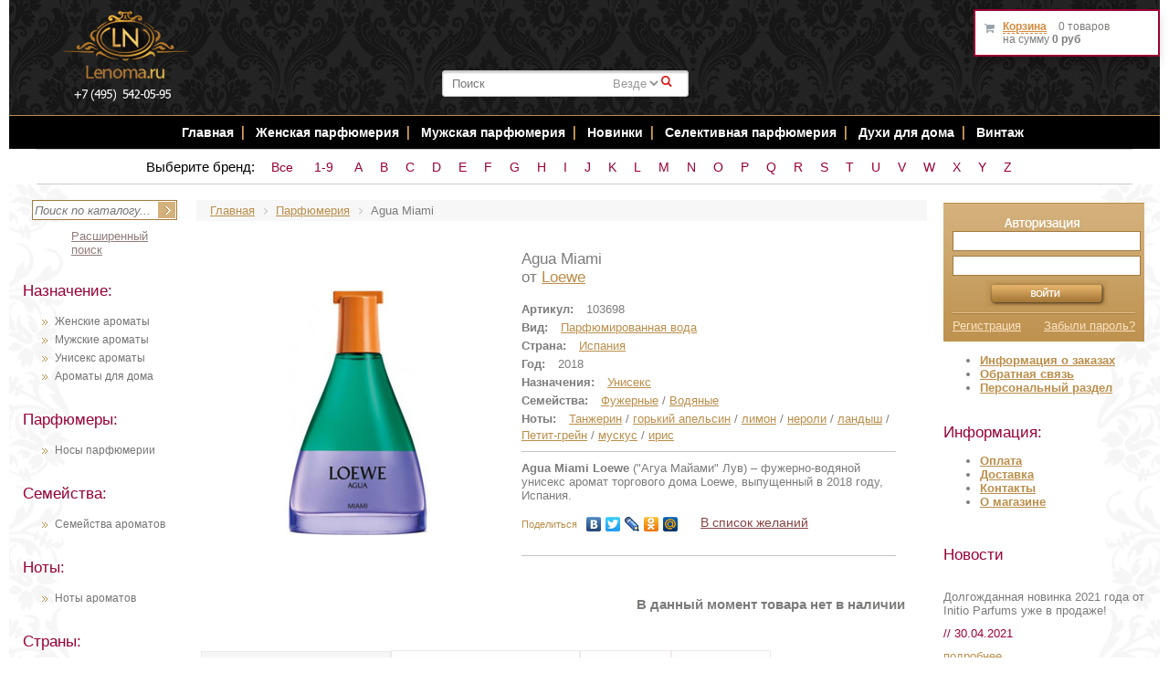

--- FILE ---
content_type: text/html; charset=windows-1251
request_url: https://www.lenoma.ru/parfum/103698-agua_miami.html
body_size: 20901
content:

<!DOCTYPE HTML PUBLIC "-//W3C//DTD XHTML 1.0 Strict//EN" "http://www.w3.org/TR/xhtml1/DTD/xhtml1-strict.dtd">
<html xmlns="http://www.w3.org/1999/xhtml">
<head>
    <title>Agua Miami Loewe духи купить: парфюм Agua Miami цена в Москве</title>
    <meta name="title" content="Agua Miami Loewe духи купить: парфюм Agua Miami цена в Москве" />
    <meta http-equiv="Content-Type" content="text/html; charset=windows-1251" />
<meta name="robots" content="index, follow" />
<meta name="keywords" content="духи Loewe Agua Miami, Loewe Agua Miami купить" />
<meta name="description" content="Agua Miami Loewe" />
<script type="text/javascript" data-skip-moving="true">(function(w, d, n) {var cl = "bx-core";var ht = d.documentElement;var htc = ht ? ht.className : undefined;if (htc === undefined || htc.indexOf(cl) !== -1){return;}var ua = n.userAgent;if (/(iPad;)|(iPhone;)/i.test(ua)){cl += " bx-ios";}else if (/Android/i.test(ua)){cl += " bx-android";}cl += (/(ipad|iphone|android|mobile|touch)/i.test(ua) ? " bx-touch" : " bx-no-touch");cl += w.devicePixelRatio && w.devicePixelRatio >= 2? " bx-retina": " bx-no-retina";var ieVersion = -1;if (/AppleWebKit/.test(ua)){cl += " bx-chrome";}else if ((ieVersion = getIeVersion()) > 0){cl += " bx-ie bx-ie" + ieVersion;if (ieVersion > 7 && ieVersion < 10 && !isDoctype()){cl += " bx-quirks";}}else if (/Opera/.test(ua)){cl += " bx-opera";}else if (/Gecko/.test(ua)){cl += " bx-firefox";}if (/Macintosh/i.test(ua)){cl += " bx-mac";}ht.className = htc ? htc + " " + cl : cl;function isDoctype(){if (d.compatMode){return d.compatMode == "CSS1Compat";}return d.documentElement && d.documentElement.clientHeight;}function getIeVersion(){if (/Opera/i.test(ua) || /Webkit/i.test(ua) || /Firefox/i.test(ua) || /Chrome/i.test(ua)){return -1;}var rv = -1;if (!!(w.MSStream) && !(w.ActiveXObject) && ("ActiveXObject" in w)){rv = 11;}else if (!!d.documentMode && d.documentMode >= 10){rv = 10;}else if (!!d.documentMode && d.documentMode >= 9){rv = 9;}else if (d.attachEvent && !/Opera/.test(ua)){rv = 8;}if (rv == -1 || rv == 8){var re;if (n.appName == "Microsoft Internet Explorer"){re = new RegExp("MSIE ([0-9]+[\.0-9]*)");if (re.exec(ua) != null){rv = parseFloat(RegExp.$1);}}else if (n.appName == "Netscape"){rv = 11;re = new RegExp("Trident/.*rv:([0-9]+[\.0-9]*)");if (re.exec(ua) != null){rv = parseFloat(RegExp.$1);}}}return rv;}})(window, document, navigator);</script>


<link href="/bitrix/cache/css/s1/lenoma/kernel_main/kernel_main.css?176437285726562" type="text/css" rel="stylesheet" />
<link href="/bitrix/cache/css/s1/lenoma/page_87974fdc6a91795d6c98a5b42c11e6ad/page_87974fdc6a91795d6c98a5b42c11e6ad.css?17643329561607" type="text/css" rel="stylesheet" />
<link href="/bitrix/cache/css/s1/lenoma/template_860707d530cfea9b8b3d336a50bebc8d/template_860707d530cfea9b8b3d336a50bebc8d.css?176433295662391" type="text/css" data-template-style="true" rel="stylesheet" />



<!-- Yandex.Metrika counter -->
<noscript><div><img src="//mc.yandex.ru/watch/2690626" style="position:absolute; left:-9999px;" alt="" /></div></noscript>
<!-- /Yandex.Metrika counter -->
<style>img[src*="captcha.php"] {cursor: pointer;}</style>



				
    <meta property="og:title" content="Agua Miami Loewe духи купить: парфюм Agua Miami цена в Москве"/>
    <meta property="og:description" content="Парфюмерия, косметика, средства по уходу купить с доставкой по Москве и России - интернет магазин Lenoma.Ru"/>
    <meta property="og:type" content="website" />
    <meta property="og:url" content= "https://www.lenoma.ru/parfum/103698-agua_miami.html" />
                            <meta property="og:image" content="https://www.lenoma.ru/upload/iblock/2d9/loewe_agua_miami.jpg">
                    
    <link rel="canonical" href="https://www.lenoma.ru/parfum/103698-agua_miami.html"/>

                                    <link rel="stylesheet" type="text/css" href="/bitrix/templates/lenoma/fancybox/jquery.fancybox-1.3.4.css"
          media="screen"/>
    <link rel="stylesheet" type="text/css" href="/bitrix/templates/lenoma/css/jquery-ui.min.css" media="screen"/>
        <link rel="stylesheet" type="text/css" href="/bitrix/templates/lenoma/css/jquery.raty.css" media="screen"/>
    <META NAME="webmoney.attestation.label" CONTENT="webmoney attestation label#EB442F49-311F-45BF-921E-284D573984F5">
    <meta name="viewport" content="width=device-width, initial-scale=1">


            <link rel="stylesheet" href="/eskimobi/eskimobi.css">
<!-- Yandex.Metrika counter -->
<noscript><div><img src="https://mc.yandex.ru/watch/69989197" style="position:absolute; left:-9999px;" alt="" /></div></noscript>
<!-- /Yandex.Metrika counter -->
</head>
<body> <div align="center" id="aligner">
    <div id="outer_wrapper">
        <div id="wrapper">
            <div id="header">
                                <div class="clearing"></div>
                <div align="center" id="illustration">
                    <div id="woman"></div>
                    <a id="phone" href="tel:+74955420595">+7 (495) 542-05-95</a>
					<div id="logo"><a href="/"><img src="/bitrix/templates/lenoma/images/logo.png?" width="146"
                                                    alt="Интернет магазин парфюмерии и косметики"
                                                    title="Интернет магазин парфюмерии и косметики"/></a></div>
                    <div id="perfume"></div>
                    <div id="perfume2">

                        

<!--'start_frame_cache_XdqEv1'-->	<div id="ys-title-search">
		<form action="/bitrix/components/bitrix/search.title/templates/bitronic/result_modifier.php" id="search_form">
			<input type="hidden" name="site_id" value="s1">
			<input type="hidden" name="ys_st_before" value="y">
			<input type="hidden" name="ys_st_ajax_call" value="y">
			<input type="text" class="txt" name="q" id="ys-title-search-input" autocomplete="off"  value="" placeholder="Поиск"   />
						<select id="search_select" name="search_category">
													<option value='0'>Везде</option>
							</select>
			<a href="javascript:void(0);" class="s_submit">&#0035;</a>
		</form>
			</div>

<!--'end_frame_cache_XdqEv1'-->
                    </div>
                </div>
                <!-- навигация -->

                <div align="center" id="top_nav">

                    <ul>
                        <li><a href="/" title="Главная страница интернет магазина Lenoma.Ru">Главная</a></li>
                        <li class="top_nav_divider"></li>

                        <li><a href="/naznachenie/385-zhenskie.html" title="Женская парфюмерия">Женская парфюмерия</a>
                        </li>
                        <li class="top_nav_divider"></li>
                        <li><a href="/naznachenie/386-muzhskie.html" title="Мужская парфюмерия">Мужская парфюмерия</a>
                        </li>
                        <li class="top_nav_divider"></li>

                                                                        <li><a href="/content/new_parfum/" title="Новинки Парфюмерии">Новинки </a></li>
                        <li class="top_nav_divider"></li>
                        <li><a href="/content/exclusive_parfum/" title="Селективная парфюмерия">Селективная
                                парфюмерия</a></li>
                        <li class="top_nav_divider"></li>
                        <li><a href="/naznachenie/9668-dlya_doma.html" title="Духи для дома">Духи для дома</a></li>
                        <li class="top_nav_divider"></li>
                        <li><a href="/content/raritet_parfum/" title="Раритетная парфюмерия">Винтаж</a></li>

                        <!-- <li><a href="/page.php?vid=339" title="Наборы">Наборы</a></li>
                        <li class="top_nav_divider"> </li>
              <li class="top_nav_divider"> </li>
                          <li><a href="#" title="SALE"><span style="color: #d69246;">SALE</span></a></li>
                        <li class="top_nav_divider"> </li>
                          <li><a onclick="return bookmark(this);" href="javascript:void(0);" class="bookmark">В закладки</a></li> -->
                    </ul>

                </div>

                <!-- Адаптивное меню -->
                <!--
                <div align="center" id='cssmenu'>
                <ul>
                    <li><a href='/'>Главная</a></li>

                   <li class='active'><a href='#'>Парфюмерия</a>
                      <ul>
                         <li><a href='/page.php?naznach=385'>Женская</a> </li>
                           <li><a href='/page.php?naznach=386'>Мужская</a> </li>
                             <li><a href='/page.php?naznach=387'>Унисекс</a> </li>
                               <li><a href='/content/exclusive_parfum.php'>Селективная</a> </li>
                                 <li><a href='/content/raritet_parfum.php'>Винтажная</a> </li>

                                   <li><a href='/page.php?naznach=9668'>Для дома</a> </li>
                                   <li><a href='/page.php?vid=339'>Наборы</a> </li>
                          <li><a href='/content/new_parfum.php'>Новинки</a> </li></ul>
                <li><a href='/content/raritet_parfum.php'>Винтаж</a> </li>
                    <li class='active'><a href="#">Уход за кожей</a>
                <ul>
                <li><a href="/sredstva/">Средства ухода</a></li>
                <li><a href="/sredstva/detail.php?ID=7613&BL=38">Уход за лицом</a></li>
                <li><a href="/sredstva/detail.php?ID=9198&BL=40">Очищение</a></li>
                <li><a href="/sredstva/detail.php?ID=9165&BL=40">Увлажнение</a></li>
                <li><a href="/sredstva/detail.php?ID=9158&BL=40">Питание</a></li>
                <li><a href="/sredstva/detail.php?ID=9710&BL=41">Уход за проблемной кожей</a></li>
                <li><a href="/sredstva/detail.php?ID=9765&BL=38">Уход за кожей вокруг глаз</a></li>
                <li><a href="/sredstva/detail.php?ID=9754&BL=38">Уход за губами</a></li>
                <li><a href="/sredstva/detail.php?ID=11658&BL=40">Солнечная линия</a></li>
                <li><a href="/sredstva/detail.php?ID=7700&BL=38%22">Уход за телом</a></li>
                <li><a href="/sredstva/detail.php?ID=7695&BL=39">Дезодоранты</a></li>
                <li><a href="/sredstva/detail.php?ID=35428&BL=38">Для душа и ванны</a></li>
                </ul>
                     <li><a href='/sredstva/detail.php?ID=7703&BL=38%22'>Уход за волосами</a></li>
                     <li><a href='/sredstva/detail.php?ID=10583&BL=38'>Для Ногтей</a></li>
                     <li><a href='/content/dostavka.php'>Доставка</a></li>
                     <li><a href='/content/oplata.php'>Оплата</a></li>
                   <li><a href='/content/contacts.php'>Контакты</a></li>
                </ul></div>

                -->

                <!-- навигация по брендам -->
                <div align="center" id="top_nav2">
                    <div class="brand-alphabet">
                        <span class="brand-alphabet-heading">Выберите бренд:</span>
                        <a class="char inline-char" href="/content/torg/">Все</a>
                        <a class='char inline-char' href='/content/by_brand/digital/'>1-9</a>
                        <a class='char inline-char' href='/content/by_brand/a/'>A</a><a class='char inline-char' href='/content/by_brand/b/'>B</a><a class='char inline-char' href='/content/by_brand/c/'>C</a><a class='char inline-char' href='/content/by_brand/d/'>D</a><a class='char inline-char' href='/content/by_brand/e/'>E</a><a class='char inline-char' href='/content/by_brand/f/'>F</a><a class='char inline-char' href='/content/by_brand/g/'>G</a><a class='char inline-char' href='/content/by_brand/h/'>H</a><a class='char inline-char' href='/content/by_brand/i/'>I</a><a class='char inline-char' href='/content/by_brand/j/'>J</a><a class='char inline-char' href='/content/by_brand/k/'>K</a><a class='char inline-char' href='/content/by_brand/l/'>L</a><a class='char inline-char' href='/content/by_brand/m/'>M</a><a class='char inline-char' href='/content/by_brand/n/'>N</a><a class='char inline-char' href='/content/by_brand/o/'>O</a><a class='char inline-char' href='/content/by_brand/p/'>P</a><a class='char inline-char' href='/content/by_brand/q/'>Q</a><a class='char inline-char' href='/content/by_brand/r/'>R</a><a class='char inline-char' href='/content/by_brand/s/'>S</a><a class='char inline-char' href='/content/by_brand/t/'>T</a><a class='char inline-char' href='/content/by_brand/u/'>U</a><a class='char inline-char' href='/content/by_brand/v/'>V</a><a class='char inline-char' href='/content/by_brand/w/'>W</a><a class='char inline-char' href='/content/by_brand/x/'>X</a><a class='char inline-char' href='/content/by_brand/y/'>Y</a><a class='char inline-char' href='/content/by_brand/z/'>Z</a>                    </div>
                </div>

                <!-- /навигация -->
            </div>
            <div id="container">
                <div id="left">
                    <!-- поиск -->
                    <div id="search_form"> 	
<form action="/search/" method="get"> 		 
<input type="text" name="q" value="" maxlength="50" id="search_string" placeholder="Поиск по каталогу..." />
<input name="s" type="image" id="search_button" src="/bitrix/templates/lenoma/images/search_button.jpg" />			 
<a id="search_all" href="/search/">Расширенный поиск</a>
</form> 
</div>                    <!-- /поиск -->
                    <div class="catalog-menu"><br>
             <div class="clearboth">
        </div>
        <!-- /указатель --> <!-- назначение -->
        <div class="side_header">
            Назначение:
        </div>
        <ul>
            <li><a title="Женские ароматы" href="/naznachenie/385-zhenskie.html">Женские ароматы</a></li>
            <li><a title="Мужские ароматы" href="/naznachenie/386-muzhskie.html">Мужские ароматы</a></li>
            <li><a title="Унисекс ароматы" href="/naznachenie/387-uniseks.html">Унисекс ароматы</a></li>
            <li><a title="Ароматы для дома" href="/naznachenie/9668-dlya_doma.html">Ароматы для дома</a></li>
        </ul>
        <br>
        <div class="side_header">
            Парфюмеры:
        </div>
        <ul>
            <li><a href="/content/perfumers/">Носы парфюмерии <br>
                </a></li>
        </ul>
        <br>
        <!-- /назначение --> <!-- семейства -->
        <div class="side_header">
            Семейства:
        </div>
        <ul>
            <li><a href="/content/semeistva/">Семейства ароматов</a></li>
        </ul>
        <br>
        <div class="side_header">
            Ноты:
        </div>
        <ul>
            <li><a href="/content/notes/">Ноты ароматов <br>
                </a></li>
        </ul>
        <br>
        <div class="side_header">
            Страны:
        </div>
        <ul>
            <li><a href="/content/country/">Страны ароматов <br>
                </a></li>
        </ul>
        <br>
        <div class="side_header">
            Виды:
        </div>
        <ul>
            <li><a title="Духи" href="/vid/337-dukhi.html">Духи</a></li>
            <li><a title="Масляные духи" href="/vid/14555-maslyanye_dukhi.html">Масляные духи</a></li>
            <li><a title="Парфюмированная вода" href="/vid/335-parfyumirovannaya_voda.html">Парфюмированная вода</a></li>
            <li><a title="Туалетная вода" href="/vid/336-tualetnaya_voda.html">Туалетная вода</a></li>
            <li><a title="Одеколон" href="/vid/341-odekolon.html">Одеколон</a></li>
            <li><a title="Парфюмерные наборы" href="/vid/339-parfyumernye_nabory.html">Парфюмерные наборы</a></li>
            <li><a title="Ароматические диффузоры" href="/vid/9664-aromaticheskie_diffuzory.html">Ароматические диффузоры</a></li>
            <li><a title="Ароматический спреи" href="/vid/9675-aromaticheskie_sprei.html">Ароматический спреи</a></li>
            <li><a title="Ароматические свечи" href="/vid/9665-aromaticheskie_svechi.html">Ароматические свечи</a></li>
        </ul>
        </div>
<div class="article-menu">
    <div class="side_header">
        Статьи
    </div>
    


					<h2 class="article_header"><a href="/content/articles/112056-sea_stars_collection_novaya_kollektsiya_aromatov_ot_tiziana_terenzi.html">Sea Stars - новая коллекция ароматов от Tiziana Terenzi</a></h2>
									<div class="article_txt">
	Роскошное исполнение и подача – лаконичная, изящная форма флакона, невероятной красоты крышка в виде золотой морской звезды, колба с морской водой, в которой находится часть представителей коллекции.	</div>
		
		
		
			<a class="more_link" href="/content/articles/112056-sea_stars_collection_novaya_kollektsiya_aromatov_ot_tiziana_terenzi.html" rel="nofollow">подробнее</a>
	<div class="divider"></div>

					<h2 class="article_header"><a href="/content/articles/40297-parfyumeriya_v_nashey_zhizni.html">Парфюмерия в нашей жизни</a></h2>
									<div class="article_txt">
	Как ароматы могут влиять на ваше настроение, самочувствие, деловые отношения и любовные завоевания? Все секреты магической силы различных парфюмов, вы, сможете открыть для себя, прочитав эту статью! 	</div>
		
		
		
			<a class="more_link" href="/content/articles/40297-parfyumeriya_v_nashey_zhizni.html" rel="nofollow">подробнее</a>
	<div class="divider"></div>

					<h2 class="article_header"><a href="/content/articles/35429-top_zhenskikh_aromatov_vesna_2016.html">Топ женских ароматов - Весна 2016</a></h2>
									<div class="article_txt">
	Откройте для себя топ женских ароматов, которые по праву считаются лучшими парфюмами на сегодняшний день!

	</div>
		
		
		
			<a class="more_link" href="/content/articles/35429-top_zhenskikh_aromatov_vesna_2016.html" rel="nofollow">подробнее</a>
	<div class="divider"></div>

 <a href="/content/articles/">Все статьи </a>
</div>                </div>
                <div id="main">
                    <link href="/bitrix/css/main/font-awesome.css?169420896128777" type="text/css" rel="stylesheet" />
<div class="bx-breadcrumb">
			<div class="bx-breadcrumb-item" id="bx_breadcrumb_0" itemscope="" itemtype="http://data-vocabulary.org/Breadcrumb" itemref="bx_breadcrumb_1">
				
				<a href="/" title="Главная" itemprop="url">
					<span itemprop="title">Главная</span>
				</a>
			</div>
			<div class="bx-breadcrumb-item" id="bx_breadcrumb_1" itemscope="" itemtype="http://data-vocabulary.org/Breadcrumb" itemprop="child">
				<i class="fa fa-angle-right"></i>
				<a href="/content/torg/" title="Парфюмерия" itemprop="url">
					<span itemprop="title">Парфюмерия</span>
				</a>
			</div>
			<div class="bx-breadcrumb-item">
				<i class="fa fa-angle-right"></i>
				<span>Agua Miami </span>
			</div><div style="clear:both"></div></div>		    
<div class="catalog-detail" itemscope itemtype="http://schema.org/Product">
    <table width="100%" border="0" cellspacing="0" cellpadding="2">
        <tr>
                                    <td width="0%" valign="top">
                                        <img
                            itemprop="image"
                            border="0"
                            src="/upload/iblock/2d9/loewe_agua_miami.jpg"
                    />

                    
                                    </td>
                        <td width="100%" valign="top">
                <div class="product-name-rating">
                    <h1 class="product-name" itemprop="name">Agua Miami</h1>
                    <div class="product-torg">от <a href="/parfumeriya/6563-loewe.html">Loewe</a></div>
                                                        </div>
                <div class="clearfix">

                    <span class="prop-name">Артикул:</span>
                    <span class="prop-value">103698</span><br>

                                    <span class="prop-name">Вид:</span>
                <span class="prop-value"><a href="/vid/335-parfyumirovannaya_voda.html">Парфюмированная вода</a></span><br>
                
                                    <span class="prop-name">Страна:</span>
                <span class="prop-value"><a href="/country/10598-ispaniya.html">Испания</a></span><br>
                
                                    <span class="prop-name">Год:</span>
                <span class="prop-value">2018</span><br>
                
                    
                                    <span class="prop-name">Назначения:</span>
                <span class="prop-value"><a href="/naznachenie/387-uniseks.html">Унисекс</a></span><br>
                
                    
                    
                    
                    
                    
                    
                    
                    
                    
                                    <span class="prop-name">Семейства:</span>
                <span class="prop-value semya">
						<a href="/semya/358-fuzhernye.html">Фужерные</a> / <a href="/semya/11480-vodyanye.html">Водяные</a>					</span><br>
                
                                    <span class="prop-name">Ноты:</span>
                <span class="prop-value notes">
						<a href="/notes/11409-tanzherin.html">Танжерин</a> / <a href="/notes/11465-gorkiy_apelsin.html">горький апельсин</a> / <a href="/notes/1461-limon.html">лимон</a> / <a href="/notes/1473-neroli.html">нероли</a> / <a href="/notes/1246-landysh.html">ландыш</a> / <a href="/notes/15018-petit_greyn.html">Петит-грейн</a> / <a href="/notes/652-muskus.html">мускус</a> / <a href="/notes/1330-iris.html">ирис</a>					</span><br>
                
                </div>
                <div class="catalog-detail-section detail-description-section">
                    <div itemprop="description" >
                                                    <b>Agua Miami Loewe</b> ("Агуа Майами" Лув) – фужерно-водяной унисекс аромат торгового дома Loewe, выпущенный в 2018 году, Испания.<br/>
                                            </div>
                                        <div data-yasharequickservices="yaru,vkontakte,facebook,twitter,lj,odnoklassniki,moimir"
                         data-yasharetype="link" class="yashare-auto-init"></div>
                                            <span
                                class="action-link notify-button"
                                data-id="103698"
                                data-replacement="Убрать из списка желаний"
                             data-notify="Авторизуйтесь на сайте, чтобы пользоваться списком желаний"                        >В список желаний</span>
                                    </div>
                <br>
                                                            </td>
        </tr>
        <tr>
            <td colspan="2">
                                    <div class="r-align" style="margin-right: 22px;">
                        <h3>В данный момент товара нет в наличии</h3>
                        <!-- <a href="#notification-request-popup" class="catalog-detail-buy-link one-click-order-button" data-type="notify" data-id="103698" rel="nofollow">Сообщить о поступлении</a> -->
                    </div>
                            </td>
        </tr>
    </table>
</div>
<div class="simple-popup-holder">
    <div class="one-click-box simple-popup" id="information-request-popup">

        <h3 class="simple-popup-heading">Запрос информации</h3>
        <form class="one-click-form" id="information-request-form"
              data-id="notify" action="/"
              type="post" enctype="multipart/form-data">
                        <input type="hidden" name="sessid" id="sessid" value="841678b0b1ad60ef618bbd5fe36917db" />            <input type="hidden" name="WEB_FORM_ID" value="1">
            <span class='errortext form-errors'></span>
            <div class="one-click-form-data">
                <label class="simple-popup-label">Название: Agua Miami</label><br>
            </div>
            <div class="simple-popup-prop-group clearfix">
                <label class="simple-popup-label">Ваше имя*:</label>
                <input class="simple-popup-field required" data-name="имя" type="text" name="form_text_1" value="">
            </div>
            <div class="simple-popup-prop-group clearfix">
                <label class="simple-popup-label">Ваш e-mail*:</label>
                <input class="simple-popup-field required" data-name="e-mail" type="email" name="form_text_2" value="">
            </div>
                            <div class="simple-popup-prop-group clearfix">
                    <label class="simple-popup-label">Ваш телефон:</label>
                    <input class="simple-popup-field" data-name="телефон" type="text" name="form_text_3" value="">
                </div>
                        <label class="simple-popup-label">Ваши комментарии:</label><br><br>
            <textarea class="simple-popup-textarea" name="form_textarea_4"></textarea><br>

            <div class="simple-popup-prop-group clearfix">
                <input type="checkbox" name="agree" value="Y" required> Я согласен на <a href="/privacy-policy/" target="_blank">обработку моих персональных данных</a>&nbsp;<span class="mf-req">*</span>
            </div>

            * поля обязательные для заполнения
            <div class="simple-popup-footer">
                <input type="hidden" id="information-request-product-id" name="form_text_5" value="">
                <input class="simple-popup-footer-button" type="hidden" name="web_form_submit" value="Y">
                <input class="simple-popup-footer-button" type="submit" name="submit" value="Отправить">
            </div>

        </form>

    </div>
</div><!--
<div class="reminder-form-container">
</div>
-->
<div id="tabs" class="simple-tabs">
	<ul class="simple-tabs-links">
<li class="simple-tabs-links-item"><a href="#recommend">Рекомендуемые товары</a></li>
		<li class="simple-tabs-links-item"><a href="#viewed">Просмотренные товары</a></li>
		<li class="simple-tabs-links-item"><a href="#feedbacks">Отзывы</a></li>
		<li class="simple-tabs-links-item"><a href="#delivery">Доставка</a></li>
			</ul>
<div id="recommend" class="carousel-holder">
		
    <br/>



    <div class="items" style="">

                    <div class="item">
                
                
                <a class="item_name" href="/parfum/13114-sargasso.html">Sargasso</a>
                                <p id="single">
                                            <a href="/parfum/13114-sargasso.html"><img class="item_preview"
                                                                            src="/upload/resize_cache/iblock/3c0/110_100_2/13114_sargasso oscar de la renta.jpg"
                                                                            width="110"
                                                                            height="100"
                                                                            alt="Sargasso Oscar De La Renta"
                                                                            title="Sargasso"/></a>
                                    </p>
                                <div class="item_perfumer_header">
                                            Торговый дом:&nbsp;
                                                        <!--
                                                                        -->
                                <a href="/parfumeriya/1854-oscar_de_la_renta.html">Oscar De La Renta</a><br />                                            Назначения:&nbsp;
                        <a href="/naznachenie/385-zhenskie.html">Женские</a><br />                                            Вид:&nbsp;
                        <a href="/vid/335-parfyumirovannaya_voda.html">Парфюмированная вода</a><br />                    
                </div>
                <div class="clearfloat"></div>

                <div class="item_price">
                    В наличии
                </div>

                <div class="clearfloat"></div>
                <!--купить-->
                <div class="item_links">
                                                                <a class="item_more"
                           href="/parfum/13114-sargasso.html">Подробнее</a>
                                                            
                                    </div>
                <!--//купить-->
            </div>
                    <div class="item">
                
                
                <a class="item_name" href="/parfum/13486-north_atlantic.html">North Atlantic</a>
                                <p id="single">
                                            <a href="/parfum/13486-north_atlantic.html"><img class="item_preview"
                                                                            src="/upload/resize_cache/iblock/735/110_100_2/13486_north atlantic cb i hate perfume.jpg"
                                                                            width="110"
                                                                            height="100"
                                                                            alt="North Atlantic CB I Hate Perfume"
                                                                            title="North Atlantic"/></a>
                                    </p>
                                <div class="item_perfumer_header">
                                            Торговый дом:&nbsp;
                                                        <!--
                                                                        -->
                                <a href="/parfumeriya/6896-cb_i_hate_perfume.html">CB I Hate Perfume</a><br />                                            Назначения:&nbsp;
                        <a href="/naznachenie/387-uniseks.html">Унисекс</a><br />                                            Вид:&nbsp;
                        <a href="/vid/335-parfyumirovannaya_voda.html">Парфюмированная вода</a><br />                    
                </div>
                <div class="clearfloat"></div>

                <div class="item_price">
                    В наличии
                </div>

                <div class="clearfloat"></div>
                <!--купить-->
                <div class="item_links">
                                                                <a class="item_more"
                           href="/parfum/13486-north_atlantic.html">Подробнее</a>
                                                            
                                    </div>
                <!--//купить-->
            </div>
                <!--1-->
            </div>
    <br/>
    <!-- <div class="clearfloat"></div> -->


	</div>
	<div id="viewed" class="carousel-holder">
		
    <br/>



    <div class="items" style="">

                    <div class="item">
                
                
                <a class="item_name" href="/parfum/34322-baccarat_rouge_540.html">Baccarat Rouge 540</a>
                                <p id="single">
                                            <a href="/parfum/34322-baccarat_rouge_540.html"><img class="item_preview"
                                                                            src="/upload/resize_cache/iblock/649/110_100_2/34322_Baccarat_Rouge.jpg"
                                                                            width="110"
                                                                            height="100"
                                                                            alt="Baccarat Rouge 540 Maison Francis Kurkdjian "
                                                                            title="Baccarat Rouge 540"/></a>
                                    </p>
                                <div class="item_perfumer_header">
                                            Торговый дом:&nbsp;
                                                        <!--
                                                                        -->
                                <a href="/parfumeriya/6998-maison_francis_kurkdjian.html">Maison Francis Kurkdjian </a><br />                                            Назначения:&nbsp;
                        <a href="/naznachenie/387-uniseks.html">Унисекс</a><br />                                            Вид:&nbsp;
                        <a href="/vid/335-parfyumirovannaya_voda.html">Парфюмированная вода</a><br />                    
                </div>
                <div class="clearfloat"></div>

                <div class="item_price">
                    В наличии
                </div>

                <div class="clearfloat"></div>
                <!--купить-->
                <div class="item_links">
                                                                                        <a class="item_more with-price"
                           href="/parfum/34322-baccarat_rouge_540.html">от 1 450 руб</a>
                                                            
                                    </div>
                <!--//купить-->
            </div>
                    <div class="item">
                
                
                <a class="item_name" href="/parfum/94385-cocaine.html">Cocaine</a>
                                <p id="single">
                                            <a href="/parfum/94385-cocaine.html"><img class="item_preview"
                                                                            src="/upload/resize_cache/iblock/6ab/110_100_2/Franck_Boclet_cocain.jpg"
                                                                            width="110"
                                                                            height="100"
                                                                            alt="Cocaine Franck Boclet"
                                                                            title="Cocaine"/></a>
                                    </p>
                                <div class="item_perfumer_header">
                                            Торговый дом:&nbsp;
                                                        <!--
                                                                        -->
                                <a href="/parfumeriya/14386-franck_boclet.html">Franck Boclet</a><br />                                            Назначения:&nbsp;
                        <a href="/naznachenie/387-uniseks.html">Унисекс</a><br />                                            Вид:&nbsp;
                        <a href="/vid/337-dukhi.html">Духи</a><br />                    
                </div>
                <div class="clearfloat"></div>

                <div class="item_price">
                    В наличии
                </div>

                <div class="clearfloat"></div>
                <!--купить-->
                <div class="item_links">
                                                                                        <a class="item_more with-price"
                           href="/parfum/94385-cocaine.html">от 8 542 руб</a>
                                                            
                                    </div>
                <!--//купить-->
            </div>
                    <div class="item">
                
                
                <a class="item_name" href="/parfum/16282-fleur_narcotique.html">Fleur Narcotique</a>
                                <p id="single">
                                            <a href="/parfum/16282-fleur_narcotique.html"><img class="item_preview"
                                                                            src="/upload/resize_cache/iblock/e1d/110_100_2/16282_fleur-narcotique.jpg"
                                                                            width="110"
                                                                            height="100"
                                                                            alt="Fleur Narcotique EX Nihilo"
                                                                            title="Fleur Narcotique"/></a>
                                    </p>
                                <div class="item_perfumer_header">
                                            Торговый дом:&nbsp;
                                                        <!--
                                                                        -->
                                <a href="/parfumeriya/16274-ex_nihilo.html">EX Nihilo</a><br />                                            Назначения:&nbsp;
                        <a href="/naznachenie/385-zhenskie.html">Женские</a><br />                                            Вид:&nbsp;
                        <a href="/vid/335-parfyumirovannaya_voda.html">Парфюмированная вода</a><br />                    
                </div>
                <div class="clearfloat"></div>

                <div class="item_price">
                    В наличии
                </div>

                <div class="clearfloat"></div>
                <!--купить-->
                <div class="item_links">
                                                                                        <a class="item_more with-price"
                           href="/parfum/16282-fleur_narcotique.html">от 1 330 руб</a>
                                                            
                                    </div>
                <!--//купить-->
            </div>
                    <div class="item">
                
                
                <a class="item_name" href="/parfum/5237-j_ai_ose_original.html">J'ai Ose (оригинал)</a>
                                <p id="single">
                                            <a href="/parfum/5237-j_ai_ose_original.html"><img class="item_preview"
                                                                            src="/upload/resize_cache/iblock/871/110_100_2/1038_guy_laroche_jai_ose.jpg"
                                                                            width="110"
                                                                            height="100"
                                                                            alt="J'ai Ose (оригинал) Guy Laroche"
                                                                            title="J'ai Ose (оригинал)"/></a>
                                    </p>
                                <div class="item_perfumer_header">
                                            Торговый дом:&nbsp;
                                                        <!--
                                                                        -->
                                <a href="/parfumeriya/428-guy_laroche.html">Guy Laroche</a><br />                                            Назначения:&nbsp;
                        <a href="/naznachenie/385-zhenskie.html">Женские</a><br />                                            Вид:&nbsp;
                        <a href="/vid/337-dukhi.html">Духи</a><br />                    
                </div>
                <div class="clearfloat"></div>

                <div class="item_price">
                    В наличии
                </div>

                <div class="clearfloat"></div>
                <!--купить-->
                <div class="item_links">
                                                                                        <a class="item_more with-price"
                           href="/parfum/5237-j_ai_ose_original.html">87 100 руб</a>
                                                            
                                    </div>
                <!--//купить-->
            </div>
                    <div class="item">
                
                
                <a class="item_name" href="/parfum/17626-new_york_intense.html">New York Intense</a>
                                <p id="single">
                                            <a href="/parfum/17626-new_york_intense.html"><img class="item_preview"
                                                                            src="/upload/resize_cache/iblock/659/110_100_2/17626_New_York_Intense.jpg"
                                                                            width="110"
                                                                            height="100"
                                                                            alt="New York Intense Nicolai Parfumeur Createur"
                                                                            title="New York Intense"/></a>
                                    </p>
                                <div class="item_perfumer_header">
                                            Торговый дом:&nbsp;
                                                        <!--
                                                                        -->
                                <a href="/parfumeriya/14919-nicolai_parfumeur_createur.html">Nicolai Parfumeur Createur</a><br />                                            Назначения:&nbsp;
                        <a href="/naznachenie/387-uniseks.html">Унисекс</a><br />                                            Вид:&nbsp;
                        <a href="/vid/335-parfyumirovannaya_voda.html">Парфюмированная вода</a><br />                    
                </div>
                <div class="clearfloat"></div>

                <div class="item_price">
                    В наличии
                </div>

                <div class="clearfloat"></div>
                <!--купить-->
                <div class="item_links">
                                                                                        <a class="item_more with-price"
                           href="/parfum/17626-new_york_intense.html">11 620 руб</a>
                                                            
                                    </div>
                <!--//купить-->
            </div>
                    <div class="item">
                
                
                <a class="item_name" href="/parfum/10919-aventus.html">Aventus</a>
                                <p id="single">
                                            <a href="/parfum/10919-aventus.html"><img class="item_preview"
                                                                            src="/upload/resize_cache/iblock/223/110_100_2/aventus_man_creed.jpg"
                                                                            width="110"
                                                                            height="100"
                                                                            alt="Aventus Creed"
                                                                            title="Aventus"/></a>
                                    </p>
                                <div class="item_perfumer_header">
                                            Торговый дом:&nbsp;
                                                        <!--
                                                                        -->
                                <a href="/parfumeriya/1758-creed.html">Creed</a><br />                                            Назначения:&nbsp;
                        <a href="/naznachenie/386-muzhskie.html">Мужские</a><br />                                            Вид:&nbsp;
                        <a href="/vid/335-parfyumirovannaya_voda.html">Парфюмированная вода</a><br />                    
                </div>
                <div class="clearfloat"></div>

                <div class="item_price">
                    В наличии
                </div>

                <div class="clearfloat"></div>
                <!--купить-->
                <div class="item_links">
                                                                                        <a class="item_more with-price"
                           href="/parfum/10919-aventus.html">от 19 975 руб</a>
                                                            
                                    </div>
                <!--//купить-->
            </div>
                    <div class="item">
                
                
                <a class="item_name" href="/parfum/1325-khunja.html">Khunja</a>
                                <p id="single">
                                            <a href="/parfum/1325-khunja.html"><img class="item_preview"
                                                                            src="/upload/resize_cache/iblock/737/110_100_2/1325_shaik_khunja_classik_e33.jpg"
                                                                            width="110"
                                                                            height="100"
                                                                            alt="Khunja Shaik Perfume"
                                                                            title="Khunja"/></a>
                                    </p>
                                <div class="item_perfumer_header">
                                            Торговый дом:&nbsp;
                                                        <!--
                                                                        -->
                                <a href="/parfumeriya/791-shaik_perfume.html">Shaik Perfume</a><br />                                            Назначения:&nbsp;
                        <a href="/naznachenie/385-zhenskie.html">Женские</a><br />                                            Вид:&nbsp;
                        <a href="/vid/335-parfyumirovannaya_voda.html">Парфюмированная вода</a><br />                    
                </div>
                <div class="clearfloat"></div>

                <div class="item_price">
                    В наличии
                </div>

                <div class="clearfloat"></div>
                <!--купить-->
                <div class="item_links">
                                                                                        <a class="item_more with-price"
                           href="/parfum/1325-khunja.html">18 865 руб</a>
                                                            
                                    </div>
                <!--//купить-->
            </div>
                    <div class="item">
                
                
                <a class="item_name" href="/parfum/39775-aventus_for_her.html">Aventus for Her</a>
                                <p id="single">
                                            <a href="/parfum/39775-aventus_for_her.html"><img class="item_preview"
                                                                            src="/upload/resize_cache/iblock/198/110_100_2/creed_aventus_for_her.jpg"
                                                                            width="110"
                                                                            height="100"
                                                                            alt="Aventus for Her Creed"
                                                                            title="Aventus for Her"/></a>
                                    </p>
                                <div class="item_perfumer_header">
                                            Торговый дом:&nbsp;
                                                        <!--
                                                                        -->
                                <a href="/parfumeriya/1758-creed.html">Creed</a><br />                                            Назначения:&nbsp;
                        <a href="/naznachenie/385-zhenskie.html">Женские</a><br />                                            Вид:&nbsp;
                        <a href="/vid/335-parfyumirovannaya_voda.html">Парфюмированная вода</a><br />                    
                </div>
                <div class="clearfloat"></div>

                <div class="item_price">
                    В наличии
                </div>

                <div class="clearfloat"></div>
                <!--купить-->
                <div class="item_links">
                                                                                        <a class="item_more with-price"
                           href="/parfum/39775-aventus_for_her.html">от 19 753 руб</a>
                                                            
                                    </div>
                <!--//купить-->
            </div>
                    <div class="item">
                
                
                <a class="item_name" href="/parfum/11429-fidji_parfum_vintazh.html">Fidji Parfum винтаж</a>
                                <p id="single">
                                            <a href="/parfum/11429-fidji_parfum_vintazh.html"><img class="item_preview"
                                                                            src="/upload/resize_cache/iblock/20a/110_100_2/11429_guy_laroche_fiji.jpg"
                                                                            width="110"
                                                                            height="100"
                                                                            alt="Fidji Parfum винтаж Guy Laroche"
                                                                            title="Fidji Parfum винтаж"/></a>
                                    </p>
                                <div class="item_perfumer_header">
                                            Торговый дом:&nbsp;
                                                        <!--
                                                                        -->
                                <a href="/parfumeriya/428-guy_laroche.html">Guy Laroche</a><br />                                            Назначения:&nbsp;
                        <a href="/naznachenie/385-zhenskie.html">Женские</a><br />                                            Вид:&nbsp;
                        <a href="/vid/337-dukhi.html">Духи</a><br />                    
                </div>
                <div class="clearfloat"></div>

                <div class="item_price">
                    В наличии
                </div>

                <div class="clearfloat"></div>
                <!--купить-->
                <div class="item_links">
                                                                                        <a class="item_more with-price"
                           href="/parfum/11429-fidji_parfum_vintazh.html">от 21 551 руб</a>
                                                            
                                    </div>
                <!--//купить-->
            </div>
                <!--1-->
            </div>
    <br/>
    <!-- <div class="clearfloat"></div> -->


	</div>

	<div id="feedbacks">
		 <div class="bx_mfeedback bx_blue feedback-form">
<form name="iblock_add" action="/parfum/103698-agua_miami.html?ELEMENT_ID=103698&amp;ELEMENT_CODE=agua_miami" method="post" enctype="multipart/form-data" class="simple-form">
	<input type="hidden" name="sessid" id="sessid" value="8f28cca231ae8e83c1e8ec1fd776a5f9" />		<table>
				<tbody>
			<tr class="feedback-rating-block">
				<td>
					<b>Ваша оценка:</b>
					<div id="feedback-rating-chooser" data-score="" class="feedback-rating-chooser"></div>
				</td>
			</tr>
																			<tr>
					<td>
						<strong>
													Ваше имя												<span class="mf-req">*</span>						</strong><br>
														<input type="text" name="PROPERTY[NAME][0]" size="50" value="" /><br /><br />					</td>
				</tr>
											<tr>
					<td>
						<strong>
													Email												<span class="mf-req">*</span>						</strong><br>
														<input type="text" name="PROPERTY[373][0]" size="50" value="" /><br /><br />					</td>
				</tr>
											<tr>
					<td>
						<strong>
													Отзыв												<span class="mf-req">*</span>						</strong><br>
												<textarea cols="50" rows="5" name="PROPERTY[DETAIL_TEXT][0]"></textarea>
													</td>
				</tr>
								</tbody>
				<tfoot>
			<tr>
				<td colspan="2">
					<br>
					<input type="hidden" name="PROPERTY[372][0]" value="103698">
					<input type="hidden" name="PROPERTY[374][0]" id="feedback-score-holder" size="50" value="">
					<input type="submit" name="iblock_submit" value="Опубликовать" class="leave-feedback green-button simple-form-row-item-right" />
				</td>
			</tr>
		</tfoot>
	</table>
</form>
</div><div class="news-list feedbacks-list">
	<br /></div>	</div>
	<div id="delivery">
		 <p class="MsoNormal" align="center">
		</p>
		 <b><span style="color: #000000;">Условия доставки:</span><br>
		 <br>
		 </b><span style="color: #000000;"><span style="color: #005b7e;"><b>Доставка заказов по Москве:</b></span><br>
		 <br>
		 </span><span style="color: #7a0026;"><b><span style="color: #000000;">В пределах</span></b></span><b><span style="color: #000000;"> МКАД, </span></b><b><span style="color: #000000;">при сумме заказа стоимостью от <span style="color: #790000;">2000 руб.</span></span><span style="color: #7a0026;"> <span style="color: #000000;">-</span></span> <span style="color: #00a650;">БЕСПЛАТНО</span></b><b><br>
		 <br>
		 </b><span style="color: #000000;"><b>В пределах МКАД, при сумме заказа стоимостью</b> <span style="color: #790000;"><b>до 2000 руб.</b></span> - <b><span style="color: #ee1d24;">200 руб.</span></b></span><b><br>
		 <br>
		 </b><span style="color: #000000;"><b>Срок доставки:</b></span> <b><span style="color: #7a0026;">0-2 дня.</span></b><br>
		<p class="MsoNormal">
		 <span style="color: #000000;"><b>Время доставки</b></span><span style="color: #000000;"><b>:</b></span> <b><span style="color: #7a0026;">интервал 3 часа</span></b><span style="color: #000000;"> (по согласованию с менеджером магазина, кроме выходных и праздничных дней). </span><br>
		</p>
		<p>
		 <b><span style="color: #005b7e;"><br>
		 </span></b>
		</p>
		<p>
		 <b><span style="color: #005b7e;">СРОЧНАЯ ДОСТАВКА</span></b> <span style="color: #000000;">(</span><span style="color: #7a0026;"><b><span style="color: #000000;">по Москве в пределах МКАД</span></b></span><span style="color: #000000;"><span style="color: #000000;">, в день заказа, при наличии свободных курьеров</span>) -</span> <b><span style="color: #7a0026;">500 руб.</span></b>
		</p>
		<p>
		 <b><span style="color: #7a0026;"><span style="color: #005b7e;"><br>
		 </span></span></b>
		</p>
		<p>
		 <b><span style="color: #7a0026;"><span style="color: #005b7e;">Доставка заказов за МКАД:</span></span></b>
		</p>
		<p>
		 <span style="color: #7a0026;"><span style="color: #005b7e;"><span style="color: #000000;"><b>Срок</b> доставки:</span> <span style="color: #7a0026;">1-2 дня.</span><br>
		 </span> </span>
		</p>
		<p>
		 <span style="color: #000000;"><b>Время доставки: </b><b><span style="color: #7a0026;">с 10.00 до 18.00</span></b></span>
		</p>
		<p>
		 <span style="color: #000000;"><span style="color: #000000;"><b>Стоимость</b> доставки заказов</span> <span style="color: #7a0026;">за МКАД</span>:</span>
		</p>
		<p>
		 <b><span style="color: #000000;"><span style="color: #000000;"><span style="color: #7a0026;">200 руб.</span> +<span style="color: #005b7e;"> <span style="color: #000000;">каждые 10 км</span></span> +<span style="color: #7a0026;">100 руб</span>.</span><br>
		 </span></b>
		</p>
		<p>
		 <br>
		 <b><span style="color: #005b7e;"><span style="color: #ee1d24;">В</span><span style="color: #ee1d24;">ыходные и праздничные дни:</span></span></b><br>
		</p>
		<p>
		 <span style="color: #000000;">Доставка возможна п</span><span style="color: #000000;">осле согласования места и времени доставки</span><span style="color: #000000;">.</span>
		</p>
		<p>
		 <b><span style="color: #005b7e;"><br>
		 </span></b>
		</p>
		<p>
		 <b><span style="color: #005b7e;">В другие города и регионы:</span></b> <br>
		</p>
		<p>
		</p>
		<p class="MsoNormal">
		 <span style="color: #000000;"><b>Курьерская или почтовая служба</b>, выбранная при оформлении заказа (<span style="color: #005b7e;">EMS</span> <span style="color: #f7941d;">Почта России</span>, <span style="color: #ee1d24;">СПСР</span>-<span style="color: #0054a5;">ЭКСПРЕСС</span>, <span style="color: #ee1d24;">DPD</span><span style="color: #000000;">).</span></span>
		</p>
		<p class="MsoNormal">
		 <span style="color: #000000;"><span style="color: #000000;"><b>Стоимость доставки:</b></span><span style="color: #7a0026;"> </span><span style="color: #7a0026;"><b>рассчитывается </b></span><span style="color: #7a0026;"><b><span style="color: #7a0026;">автоматически</span></b></span><span style="color: #7a0026;"><b> при оформлении заказа.</b></span></span>
		</p>
		<p class="MsoNormal">
		 <span style="color: #000000;"><span style="color: #7a0026;"><b><span style="color: #000000;">Срок</span> </b><span style="color: #000000;"><b>доставки:</b></span><b> 3-5 дней.<br>
		 </b></span></span>
		</p>
		<p class="MsoNormal">
		 <span style="color: #000000;"><span style="color: #7a0026;"><b><br>
		 </b></span></span>
		</p>
		<p class="MsoNormal">
		 <span style="color: #000000;"><span style="color: #000000;"><b>Доставка</b></span><b><span style="color: #000000;"> <span style="color: #005b7e;">Почтой России</span></span></b> <span style="color: #000000;">в любые города и регионы России</span><span style="color: #000000;">:</span> <b><span style="color: #39b778;">БЕСПЛАТНО</span></b> <br>
		 </span>
		</p>
		<p class="MsoNormal">
		 <span style="color: #000000;"><b>Срок доставки:</b> 7-20 дней.</span><br>
		</p>
		 <span style="color: #000000;"> </span> <br>
		 <br>
	</div>
	</div>

    <br>
<div id="clearing"></div>
</div>
</div>
<div id="right">
    <!-- корзина -->
    <div id="shopping_cart_holder">
        <div id="shopping_cart">
            
<div id="bx_basket1" class="bx-basket-fixed right top bx-closed">
	<!--'start_frame_cache_bx_cart_block'-->
<div class="bx-hdr-profile">
	
	<div class="bx-basket-block">
		<i class="fa fa-shopping-cart"></i>
		<a href="/personal/cart/">Корзина</a>
					0 товаров							<br class="hidden-xs"/>
			<span>
				на сумму									<strong>0 руб</strong>
							</span>
					</div>
</div>
<!--'end_frame_cache_bx_cart_block'--></div>

        </div>
    </div>
    <!-- /корзина -->
    <!-- авторизация -->
    

<div id="auth_form">
<!-- test -->
<form method="post" target="_top" action="/parfum/103698-agua_miami.html?ELEMENT_ID=103698&amp;ELEMENT_CODE=agua_miami">
<div id="auth_form_header"></div>
			<input type="hidden" name="backurl" value="/parfum/103698-agua_miami.html?ELEMENT_ID=103698&amp;ELEMENT_CODE=agua_miami" />
			<input type="hidden" name="AUTH_FORM" value="Y" />
	<input type="hidden" name="TYPE" value="AUTH" />
	<!--
				Логин:<br />
				<input type="text" name="USER_LOGIN" maxlength="50" value="" size="17" />
		
				Пароль:<br />
				<input type="password" name="USER_PASSWORD" maxlength="50" size="17" />
	-->
		<input type="text" name="USER_LOGIN" value="" id="login" />
	    <input type="password" name="USER_PASSWORD" id="password" />
				<!--
			<tr>
				<td valign="top"><input type="checkbox" id="USER_REMEMBER" name="USER_REMEMBER" value="Y" /></td>
				<td width="100%"><label for="USER_REMEMBER">Запомнить меня на этом компьютере</label></td>
			</tr>
		-->
							<input type="image" name="Login" src="/bitrix/templates/lenoma/images/button_enter.jpg" id="button_enter" />

			<!--	<input type="submit" name="Login" value="Войти" /> -->
				<!--
			<tr>
				<td colspan="2"><a href="/auth/registration.php">Регистрация</a><br /></td>
			</tr>
		-->
				<div class="form_divider2"></div>
		<div id="auth_form_links">
	      	      <a id="reg" href="/auth/registration.php">Регистрация</a>
	      <a id="forget" href="/auth/?forgot_password=yes&amp;backurl=%2Fparfum%2F103698-agua_miami.html%3FELEMENT_ID%3D103698%26ELEMENT_CODE%3Dagua_miami">Забыли пароль?</a>
  		</div>
</form>
</div>


    <!-- /авторизация -->
    <!-- правая панель -->
    <!--noindex-->
<div class="info-menu">
	<ul>
		<li><a href="/content/zakaz_parfum/" rel="nofollow"><b>Информация о заказах</b></a></li>
		<li><a href="/content/otzivi/" rel="nofollow"><b>Обратная связь</b></a></li>
		<li><a href="/personal/" rel="nofollow"><b>Персональный раздел</b></a></li>
	</ul>
	<p>
		 <!-- Информация -->
	</p>
	<div class="side_header">
		 Информация:
	</div>
	 <!--noindex-->
	<ul>
		<li><strong><a href="/content/oplata/" rel="nofollow">Оплата</a></strong></li>
		<li><strong><a href="/content/dostavka/" rel="nofollow">Доставка</a></strong></li>
		<li><strong><a href="/content/contacts/" rel="nofollow">Контакты</a></strong></li>
		<li><strong><a href="/content/o_magazine/" rel="nofollow">О магазине</a></strong></li>
	</ul>
	 <!--/noindex--> <!-- // Информация --> <br>
</div>
<div class="news-menu">
	<div class="side_header">
		 Новости
	</div>
 <br>
	 <!-- <div class="news-list"> -->



	<!-- <p class="news-item"> -->
	<div class="news_header">
			</div>
	<div class="news_txt">
				 Долгожданная новинка 2021 года от Initio Parfums уже в продаже!					</div>	
				<div class="news_date">// 30.04.2021</div>	
			<a class="more_link" href="/content/news/112195-shikarnyy_aromat_frantsuzskogo_brenda_nishevoy_parfyumerii_stremitelno_popolnyaet_parfyumernye_garde.html" rel="nofollow">подробнее</a>	
	
    <!-- <div class="divider"></div>-->
<div id="tester" style=""></div>
	<!-- <p class="news-item"> -->
	<div class="news_header">
			</div>
	<div class="news_txt">
				 ТОП-5 легких цветочных ароматов весны-лета 2020					</div>	
				<div class="news_date">// 05.05.2020</div>	
			<a class="more_link" href="/content/news/106391-vesna__.html" rel="nofollow">подробнее</a>	
	
    <!-- <div class="divider"></div>-->
<div id="tester" style=""></div>
	<!-- <p class="news-item"> -->
	<div class="news_header">
			</div>
	<div class="news_txt">
				 Дом моды Chanel анонсировал продолжение коллекции Lex Eaux de Chanel новым ароматом Paris-Riviera.					</div>	
				<div class="news_date">// 05.05.2019</div>	
			<a class="more_link" href="/content/news/102371-chetvertyy_aromat_kollektsii_lex_eaux_de_chanel_vyydet_limitirovannym_tirazhom_orientirovochno_v_iyu.html" rel="nofollow">подробнее</a>	
	
    <!-- <div class="divider"></div>-->
<div id="tester" style=""></div>
	<!-- <p class="news-item"> -->
	<div class="news_header">
			</div>
	<div class="news_txt">
				 Трио новинок от Оливье Польжа - парфюмера Chanel. Композиция повествует о любимых местах отдыха основательницы дома Коко Шанель.					</div>	
				<div class="news_date">// 05.05.2019</div>	
			<a class="more_link" href="/content/news/102370-_chanel_eaux_de_toilettes__dauville__biarritz___venise___kollektsiya_novykh_aromatov_chanel_.html" rel="nofollow">подробнее</a>	
	
    <!-- <div class="divider"></div>-->
<div id="tester" style=""></div>
 <br>
 <a href="/content/news/">Все новости</a><br>
	 &nbsp;<br>
</div>
    <form method="POST" action="https://cp.unisender.com/ru/subscribe?hash=6m3wcupfkq43px35db37c3q6nftg5pwz4wbp95icwguuxez1tbtqo" name="subscribtion_form" us_mode="embed" target="_blank">
	<div class="container responsive">
		<table cellpadding="0" cellspacing="0" align="center" style="width: 100%; box-sizing: border-box; background-color: #cccccc; float: left;">
		<tbody>
		<tr>
			<td>
				 <!--[if (gte mso 9)|(IE)]>
                    <table cellpadding="0" cellspacing="0" border="0" width="400" align="center">
                        <tr>
                            <td><![endif]-->
				<table cellpadding="0" cellspacing="0" align="center" style="background-color: #ffffff; border-radius: 0px; max-width: 450px; width: 100%; border: none; margin: 0px auto; border-spacing: 0px; border-collapse: collapse;">
				<tbody>
				<tr>
					<td width="100%" style="vertical-align: top; max-width: 450px; font-size: 0px; padding: 25px;">
						 <!--[if (gte mso 9)|(IE)]>
                                <table cellpadding="0" cellspacing="0" border="0" width="400" align="center">
                                    <tr>
                                        <td><![endif]-->
						<table width="100%" cellspacing="0" cellpadding="0" style="width: 100%; table-layout: fixed; height: auto; border-collapse: collapse; border-spacing: 0px; display: inline-table; vertical-align: top; font-size: medium;">
						<tbody>
						<tr>
							<td style="width: 100%; background-color: #ffffff; background-image: none; border: none; height: 100%;" valign="top">
								<table cellspacing="0" cellpadding="0" style="height: 30px; width: 100%; table-layout: fixed; border-spacing: 0px; border-collapse: collapse;">
								<tbody>
								<tr>
									<td style="width: 100%; padding: 5px 10px 5px 20px; vertical-align: top; font-size: 12px; font-family: Arial, Helvetica, sans-serif; line-height: 14.4px; color: #333333;">
										<div style="word-wrap: break-word; position: relative;" tabindex="0" spellcheck="false" role="textbox" aria-label="false" aria-describedby="cke_43">
											 Подписаться на рассылку новостей:
										</div>
									</td>
								</tr>
								</tbody>
								</table>
							</td>
						</tr>
						</tbody>
						</table>
						 <!--[if (gte mso 9)|(IE)]></td></tr></table><![endif]--><!--[if (gte mso 9)|(IE)]>
                                <table cellpadding="0" cellspacing="0" border="0" width="400" align="center">
                                    <tr>
                                        <td><![endif]-->
						<table width="100%" cellspacing="0" cellpadding="0" style="width: 100%; table-layout: fixed; height: auto; border-collapse: collapse; border-spacing: 0px; display: inline-table; vertical-align: top; font-size: medium;">
						<tbody>
						<tr>
							<td style="width: 100%; padding: 8px; height: 50px;" valign="top">
								<table cellspacing="0" cellpadding="0" style="height: 100%; width: 100%; table-layout: fixed; border-spacing: 0px; border-collapse: collapse; min-height: 50px;">
								<tbody>
								<tr>
									<td style="width: 100%; font-family: Arial, Helvetica, sans-serif; font-size: 12px; color: #222222;">
										<div style="display:inline-block; width:100%;font-size:0;">
 <label style="font-size: 12px; padding: 0px 0px 5px; vertical-align: middle; box-sizing: border-box; width: 32%; display: inline-block; font-family: Arial, Helvetica, sans-serif; color: #222222;">
											E-mail <b style="font-size:14px;font-family:Georgia;line-height:10px;">
											*</b> </label>
											<div style="display: inline-block; width: 66%;">
 <input type="text" name="email" _validator="email" _required="1" style="border-radius: 3px; font-style: normal; font-variant: normal; font-weight: normal; font-stretch: normal; font-size: 13px; line-height: 1; font-family: Arial, Helvetica; padding: 0px 8px; width: 100%; box-sizing: border-box; border: 1px solid #c1c9cb; background-color: #ffffff; background-image: none; height: 30px;" _label="E-mail" placeholder="">
												<div class="error-block" style="display:none;color:#ff592d;font:11px/18px Arial;">
												</div>
											</div>
										</div>
									</td>
								</tr>
								<tr>
									<td style="width: 100%; text-align: center; font-family: Arial, Helvetica, sans-serif; font-size: 12px; color: #222222;">
 <input type="checkbox" name="agree" value="Y" required=""> Я согласен на <a href="/privacy-policy/" target="_blank">обработку моих персональных данных</a>&nbsp;<span class="mf-req">*</span>
									</td>
								</tr>
								</tbody>
								</table>
							</td>
						</tr>
						</tbody>
						</table>
						 <!--[if (gte mso 9)|(IE)]></td></tr></table><![endif]--><!--[if (gte mso 9)|(IE)]>
                                <table cellpadding="0" cellspacing="0" border="0" width="400" align="center">
                                    <tr>
                                        <td><![endif]-->
						<table width="100%" cellspacing="0" cellpadding="0" style="width: 100%; table-layout: fixed; height: auto; border-collapse: collapse; border-spacing: 0px; display: inline-table; vertical-align: top; font-size: medium;">
						<tbody>
						<tr>
							<td style="width: 100%; background-image: none; min-height: 50px; height: 50px;" valign="top">
								<table cellspacing="0" cellpadding="0" style="height: 100%; width: 100%; table-layout: fixed; border-spacing: 0px; border-collapse: collapse; min-height: 50px;">
								<tbody>
								<tr>
									<td style="width: 100%; text-align: center; font-family: Arial, Helvetica, sans-serif; font-size: 12px; color: #222222;">
										<table cellpadding="0" cellspacing="0" width="100%" style="display: inline-table; width: auto; border-spacing: 0px; border-collapse: collapse;">
										<tbody>
										<tr>
											<td align="center" valign="middle" style="border: none; border-radius: 30px; padding: 15px 20px 17px; background-color: #888888; height: 18px; min-height: 18px;">
 <button href="javascript:" target="_blank" style="width: 100%; display: inline-block; text-decoration: none; word-break: break-all; font-size: 14px; font-family: Arial, Helvetica, sans-serif; line-height: 16.8px; color: #ffffff; background-color: #888888; border: 0px;">
												Подписаться </button>
											</td>
										</tr>
										</tbody>
										</table>
									</td>
								</tr>
								</tbody>
								</table>
							</td>
						</tr>
						</tbody>
						</table>
						 <!--[if (gte mso 9)|(IE)]></td></tr></table><![endif]-->
					</td>
				</tr>
				</tbody>
				</table>
				 <!--[if (gte mso 9)|(IE)]></td></tr></table><![endif]-->
			</td>
		</tr>
		</tbody>
		</table>
	</div>
 <input type="hidden" name="charset" value="UTF-8"> <input type="hidden" name="default_list_id" value="1066488"> <input type="hidden" name="overwrite" value="2"> <input type="hidden" name="is_v5" value="1">
</form>
      <!-- /правая панель -->
    <div id="clearing"></div>
    <br/>
    <br/>
</div>
<div id="footer">
    <!-- footer navigation -->
    <ul class="footer_navigation">
        <li><a href="/">Главная страница</a></li>
        <li>|</li>
                <li><a href="/sredstva/">Средства ухода</a></li>
        <li>|</li>
        <li><a href="/content/new_parfum/">Новинки парфюмерии</a></li>
        <li>|</li>
        <li><a href="/content/exclusive_parfum/">Селективная парфюмерия</a></li>
        <li>|</li>
        <li><a href="/content/contacts/">Контакты</a></li>
        <li>|</li>
        <li><a href="/content/dostavka/">Доставка</a></li>
        <li>|</li>
        <li><a href="/content/skidki/">Скидки</a></li>
    </ul>
    <!-- /footer navigation -->


    <div id="copyright">© Copyright 2009 - 2026. <a href="/">Интернет магазин парфюмерии и косметики</a>
        <strong>Lenoma.ru</strong> - Все права защищены.
    </div>

    <!-- hituacode -->

    <!-- Yandex.Metrika counter -->


        <noscript>
        <div><img src="//mc.yandex.ru/watch/2690626" style="position:absolute; left:-9999px;" alt=""/></div>
    </noscript>
    <!-- /Yandex.Metrika counter -->

    </div>
</div>
</div>
</div>


<!-- Yandex.Metrika counter 2  -->
<noscript>
    <div><img src="https://mc.yandex.ru/watch/2690626" style="position:absolute; left:-9999px;" alt=""/></div>
</noscript>
<!-- /Yandex.Metrika counter 2 -->
<script data-skip-moving="true">
    (function (w, d, u, b) {
        s = d.createElement('script');
        r = (Date.now() / 1000 | 0);
        s.async = 1;
        s.src = u + '?' + r;
        h = d.getElementsByTagName('script')[0];
        h.parentNode.insertBefore(s, h);
    })(window, document, 'https://cdn.bitrix24.ru/b3226519/crm/site_button/loader_2_v567un.js');
</script>

<script data-skip-moving="true" type="text/javascript" src="/eskimobi/eskimobi.js"></script>
<script type="text/javascript">if(!window.BX)window.BX={};if(!window.BX.message)window.BX.message=function(mess){if(typeof mess=='object') for(var i in mess) BX.message[i]=mess[i]; return true;};</script>
<script type="text/javascript">(window.BX||top.BX).message({'JS_CORE_LOADING':'Загрузка...','JS_CORE_NO_DATA':'- Нет данных -','JS_CORE_WINDOW_CLOSE':'Закрыть','JS_CORE_WINDOW_EXPAND':'Развернуть','JS_CORE_WINDOW_NARROW':'Свернуть в окно','JS_CORE_WINDOW_SAVE':'Сохранить','JS_CORE_WINDOW_CANCEL':'Отменить','JS_CORE_WINDOW_CONTINUE':'Продолжить','JS_CORE_H':'ч','JS_CORE_M':'м','JS_CORE_S':'с','JSADM_AI_HIDE_EXTRA':'Скрыть лишние','JSADM_AI_ALL_NOTIF':'Показать все','JSADM_AUTH_REQ':'Требуется авторизация!','JS_CORE_WINDOW_AUTH':'Войти','JS_CORE_IMAGE_FULL':'Полный размер'});</script>
<script type="text/javascript">(window.BX||top.BX).message({'LANGUAGE_ID':'ru','FORMAT_DATE':'DD.MM.YYYY','FORMAT_DATETIME':'DD.MM.YYYY HH:MI:SS','COOKIE_PREFIX':'BITRIX_SM','SERVER_TZ_OFFSET':'10800','SITE_ID':'s1','SITE_DIR':'/','USER_ID':'','SERVER_TIME':'1769889248','USER_TZ_OFFSET':'0','USER_TZ_AUTO':'Y','bitrix_sessid':'8f28cca231ae8e83c1e8ec1fd776a5f9'});</script><script type="text/javascript"  src="/bitrix/cache/js/s1/lenoma/kernel_main/kernel_main.js?1764407151298633"></script>
<script type="text/javascript" src="/bitrix/js/main/jquery/jquery-1.8.3.min.js?169420896193636"></script>
<script type="text/javascript">BX.setJSList(['/bitrix/js/main/core/core.js','/bitrix/js/main/core/core_ajax.js','/bitrix/js/main/core/core_popup.js','/bitrix/js/main/core/core_fx.js','/bitrix/js/main/json/json2.min.js','/bitrix/js/main/core/core_ls.js','/bitrix/js/main/session.js','/bitrix/js/main/core/core_date.js','/bitrix/js/main/core/core_window.js','/bitrix/js/main/utils.js','/bitrix/components/bitrix/search.title/script.js','/bitrix/components/bitrix/search.title/templates/bitronic/selectbox.js','/bitrix/components/bitrix/search.title/templates/bitronic/script.js','/bitrix/templates/lenoma/components/bitrix/sale.basket.basket.line/template1/script.js']); </script>
<script type="text/javascript">BX.setCSSList(['/bitrix/js/main/core/css/core.css','/bitrix/js/main/core/css/core_popup.css','/bitrix/js/main/core/css/core_date.css','/bitrix/templates/lenoma/components/bitrix/catalog/template1/bitrix/catalog.element/lenoma_catalog_detail_v2/style.css','/bitrix/components/bitrix/system.pagenavigation/templates/modern/style.css','/bitrix/templates/lenoma/components/bitrix/news.list/feedbacks_list/style.css','/bitrix/components/bitrix/search.title/templates/bitronic/css_color/red.css','/bitrix/components/bitrix/search.title/templates/bitronic/style.css','/bitrix/templates/lenoma/components/bitrix/news.list/mini_articles/style.css','/bitrix/components/bitrix/breadcrumb/templates/.default/style.css','/bitrix/templates/lenoma/components/bitrix/sale.basket.basket.line/template1/style.css','/bitrix/templates/lenoma/components/bitrix/news.list/mini_news/style.css','/bitrix/templates/lenoma/styles.css']); </script>
<script type="text/javascript">
(function (d, w, c) {
    (w[c] = w[c] || []).push(function() {
        try {
            w.yaCounter2690626 = new Ya.Metrika({id:2690626,clickmap:true,trackLinks:true,accurateTrackBounce:true,trackHash:true,webvisor:true});
        } catch(e) { }
    });

    var n = d.getElementsByTagName("script")[0],
        s = d.createElement("script"),
        f = function () { n.parentNode.insertBefore(s, n); };
    s.type = "text/javascript";
    s.async = true;
    s.src = (d.location.protocol == "https:" ? "https:" : "http:") + "//mc.yandex.ru/metrika/watch.js";

    if (w.opera == "[object Opera]") {
        d.addEventListener("DOMContentLoaded", f, false);
    } else { f(); }
})(document, window, "yandex_metrika_callbacks");
</script>
<script type="text/javascript">
function metrikaReachGoal(goalName, params){
    for (var key in window) {
        if (/^yaCounter\d+/.test(key)) {
            window[key].reachGoal(goalName, params);
        }
    }
}

document.addEventListener("click", function(event){
    var current = event.srcElement || event.currentTarget || event.target;
    if (current.id.match("buy_link")) {
        var productMatches = current.id.match(/([0-9]+)_buy_link/);
        var goalParams = {};
        if (productMatches)
        {
            goalParams["name"] = "product id = "+ productMatches[1];
        }

        metrikaReachGoal("YCMS_METRIKA_CART", goalParams);
    }
});

document.addEventListener("click", function(event){
    var current = event.srcElement || event.currentTarget || event.target;
    if (current.className == "checkout")
    {
        metrikaReachGoal("YCMS_METRIKA_ORDER");
    }
});

</script>
<script type="text/javascript"  src="/bitrix/cache/js/s1/lenoma/template_24138502d9da458ecbf0fbd05bb53f38/template_24138502d9da458ecbf0fbd05bb53f38.js?176433295650072"></script>
<script type="text/javascript">
			var rz_matchSelector = function (el, selector) {
				return (el.matches || el.matchesSelector || el.msMatchesSelector || el.mozMatchesSelector || el.webkitMatchesSelector || el.oMatchesSelector).call(el, selector);
			};
			document.addEventListener('click', function (e) {
				if (rz_matchSelector(e.target, "img[src*=\"captcha.php\"]")) {
					var src = e.target.src;
					src = (src.indexOf("&") > -1) ? src.substr(0, src.indexOf("&")) : src;
					src += '&' + Math.floor(Math.random() * 10000);
					e.target.src = src;
				}
			});
		</script>
<script type="text/javascript">var _ba = _ba || []; _ba.push(["aid", "95e5b4d83f0742006cf640c37124e2b1"]); _ba.push(["host", "www.lenoma.ru"]); _ba.push(["ad[ct][item]", "eyJwcm9kdWN0X2lkIjoxMDM2OTgsImlibG9ja19pZCI6MTgsInByb2R1Y3RfdGl0bGUiOiJBZ3VhIE1pYW1pICIsImNhdGVnb3J5X2lkIjoiIiwiY2F0ZWdvcnkiOltdLCJwcmljZSI6bnVsbCwiY3VycmVuY3kiOm51bGx9"]);_ba.push(["ad[ct][user_id]", function(){return BX.message("USER_ID") ? BX.message("USER_ID") : 0;}]);_ba.push(["ad[ct][recommendation]", function() {var rcmId = "";var cookieValue = BX.getCookie("BITRIX_SM_RCM_PRODUCT_LOG");var productId = 103698;var cItems = [];var cItem;if (cookieValue){cItems = cookieValue.split(".");}var i = cItems.length;while (i--){cItem = cItems[i].split("-");if (cItem[0] == productId){rcmId = cItem[1];break;}}return rcmId;}]);_ba.push(["ad[ct][v]", "2"]);(function() {var ba = document.createElement("script"); ba.type = "text/javascript"; ba.async = true;ba.src = (document.location.protocol == "https:" ? "https://" : "http://") + "bitrix.info/ba.js";var s = document.getElementsByTagName("script")[0];s.parentNode.insertBefore(ba, s);})();</script>



<script type="text/javascript" src="/bitrix/templates/lenoma/js/jquery.min.js"></script>
<script type="text/javascript" src="/bitrix/templates/lenoma/js/jquery.migrate.min.js"></script>
<script type="text/javascript" src="/bitrix/templates/lenoma/js/jquery-ui.min.js"></script>
<script type="text/javascript" src="/bitrix/templates/lenoma/js/jquery.raty.js"></script>
<script type="text/javascript" src="/bitrix/templates/lenoma/js/owl.carousel.min.js"></script>
<script type="text/javascript" src="/bitrix/templates/lenoma/fancybox/jquery.mousewheel-3.0.4.pack.js"></script>
<script type="text/javascript" src="/bitrix/templates/lenoma/fancybox/jquery.fancybox-1.3.4.pack.js"></script>
<script type="text/javascript" src="/bitrix/templates/lenoma/js/lenoma.js"></script>
<script src="/bitrix/templates/lenoma/js/script.js"></script>

<script type="text/javascript">
        $(document).ready(function () {
            $("a[rel=example_group]").fancybox({
                'transitionIn': 'none',
                'transitionOut': 'none',
                'titlePosition': 'over',
                'titleFormat': function (title, currentArray, currentIndex, currentOpts) {
                    return '<span id="fancybox-title-over"> ' + (currentIndex + 1) + ' / ' + currentArray.length + (title.length ? '   ' + title : '') + '</span>';
                }
            });
        });
    </script>
<script type="text/javascript" >
   (function(m,e,t,r,i,k,a){m[i]=m[i]||function(){(m[i].a=m[i].a||[]).push(arguments)};
   m[i].l=1*new Date();k=e.createElement(t),a=e.getElementsByTagName(t)[0],k.async=1,k.src=r,a.parentNode.insertBefore(k,a)})
   (window, document, "script", "https://mc.yandex.ru/metrika/tag.js", "ym");

   ym(69989197, "init", {
        clickmap:true,
        trackLinks:true,
        accurateTrackBounce:true,
        webvisor:true
   });
</script>
<script type="text/javascript">
    function getBrowserInfo() {
        var t, v = undefined;
        if (window.opera) t = 'Opera';
        else if (document.all) {
            t = 'IE';
            var nv = navigator.appVersion;
            var s = nv.indexOf('MSIE') + 5;
            v = nv.substring(s, s + 1);
        }
        else if (navigator.appName) t = 'Netscape';
        return {type: t, version: v};
    }

    function bookmark(a) {
        var url = window.document.location;
        var title = window.document.title;
        var b = getBrowserInfo();
        if (b.type == 'IE' && 7 > b.version && b.version >= 4) window.external.AddFavorite(url, title);
        else if (b.type == 'Opera') {
            a.href = url;
            a.rel = "sidebar";
            a.title = url + ',' + title;
            return true;
        }
        else if (b.type == "Netscape") window.sidebar.addPanel(title, url, "");
        else alert("Нажмите CTRL-D, чтобы добавить страницу в закладки.");
        return false;
    }
</script>

<script type="text/javascript">
var ys_st_jsControl = new ys_st_JCTitleSearch({
	//'WAIT_IMAGE': '/bitrix/themes/.default/images/wait.gif',
	'AJAX_PAGE' : '/bitrix/components/bitrix/search.title/templates/bitronic/result_modifier.php',
	'CONTAINER_ID': 'ys-title-search',
	'INPUT_ID': 'ys-title-search-input',
	'MIN_QUERY_LEN': 2,
	'SITE_ID': 's1',
	'CLEAR_CACHE': '',
	'AJAX_BASKET': 'Y'
});
</script><script type="text/javascript" src="//yandex.st/share/share.js" charset="utf-8"></script>
<script>
	var bx_basket1 = new BitrixSmallCart;
</script>

<script>
	bx_basket1.siteId       = 's1';
	bx_basket1.cartId       = 'bx_basket1';
	bx_basket1.ajaxPath     = '/bitrix/components/bitrix/sale.basket.basket.line/ajax.php';
	bx_basket1.templateName = 'template1';
	bx_basket1.arParams     =  {'PATH_TO_BASKET':'/personal/cart/','PATH_TO_PERSONAL':'/personal/','SHOW_PERSONAL_LINK':'N','SHOW_NUM_PRODUCTS':'Y','SHOW_TOTAL_PRICE':'Y','SHOW_EMPTY_VALUES':'Y','SHOW_PRODUCTS':'Y','POSITION_FIXED':'Y','PATH_TO_ORDER':'/personal/order/make/','SHOW_DELAY':'N','SHOW_NOTAVAIL':'N','SHOW_SUBSCRIBE':'N','SHOW_IMAGE':'Y','SHOW_PRICE':'Y','SHOW_SUMMARY':'Y','COMPONENT_TEMPLATE':'.default','SHOW_AUTHOR':'N','PATH_TO_REGISTER':'/login/','PATH_TO_PROFILE':'/personal/','POSITION_HORIZONTAL':'right','POSITION_VERTICAL':'top','CACHE_TYPE':'A','HIDE_ON_BASKET_PAGES':'Y','PATH_TO_AUTHORIZE':'/login/','AJAX':'N','~PATH_TO_BASKET':'/personal/cart/','~PATH_TO_PERSONAL':'/personal/','~SHOW_PERSONAL_LINK':'N','~SHOW_NUM_PRODUCTS':'Y','~SHOW_TOTAL_PRICE':'Y','~SHOW_EMPTY_VALUES':'Y','~SHOW_PRODUCTS':'Y','~POSITION_FIXED':'Y','~PATH_TO_ORDER':'/personal/order/make/','~SHOW_DELAY':'N','~SHOW_NOTAVAIL':'N','~SHOW_SUBSCRIBE':'N','~SHOW_IMAGE':'Y','~SHOW_PRICE':'Y','~SHOW_SUMMARY':'Y','~COMPONENT_TEMPLATE':'.default','~SHOW_AUTHOR':'N','~PATH_TO_REGISTER':'/login/','~PATH_TO_PROFILE':'/personal/','~POSITION_HORIZONTAL':'right','~POSITION_VERTICAL':'top','~CACHE_TYPE':'A','~HIDE_ON_BASKET_PAGES':'Y','~PATH_TO_AUTHORIZE':'/login/','~AJAX':'N','cartId':'bx_basket1'};
	bx_basket1.closeMessage = 'Скрыть';
	bx_basket1.openMessage  = 'Раскрыть корзину';
	bx_basket1.activate();
</script>
<script type="text/javascript"
        src="https://cp.unisender.com/v5/template-editor-new/js/lib/moment/moment-with-langs.min.js"></script><script type="text/javascript"
        src="https://cp.unisender.com/v5/template-editor-new/js/lib/datepicker/pikaday.js"></script><script type="text/javascript" src="https://cp.unisender.com/v5/template-editor-new/js/app/lang/ru.js"></script><script type="text/javascript"
        src="https://cp.unisender.com/v5/template-editor-new/js/app/preview/form/form-js.js"></script>
<script src="//code.jivosite.com/widget.js" jv-id="ELtulqayUZ" async></script><script type="text/javascript">
        (function (d, w, c) {
            (w[c] = w[c] || []).push(function () {
                try {
                    w.yaCounter2690626 = new Ya.Metrika({
                        id: 2690626,
                        webvisor: true,
                        clickmap: true,
                        trackLinks: true,
                        accurateTrackBounce: true,
                        trackHash: true, params: window.yaParams || {}
                    });
                } catch (e) {
                }
            });

            var n = d.getElementsByTagName("script")[0],
                s = d.createElement("script"),
                f = function () {
                    n.parentNode.insertBefore(s, n);
                };
            s.type = "text/javascript";
            s.async = true;
            s.src = (d.location.protocol == "https:" ? "https:" : "http:") + "//mc.yandex.ru/metrika/watch.js";

            if (w.opera == "[object Opera]") {
                d.addEventListener("DOMContentLoaded", f, false);
            } else {
                f();
            }
        })(document, window, "yandex_metrika_callbacks");
    </script>
<script type="text/javascript">

        var _gaq = _gaq || [];
        _gaq.push(['_setAccount', 'UA-18583764-5']);
        _gaq.push(['_trackPageview']);

        (function () {
            var ga = document.createElement('script');
            ga.type = 'text/javascript';
            ga.async = true;
            ga.src = ('https:' == document.location.protocol ? 'https://ssl' : 'http://www') + '.google-analytics.com/ga.js';
            var s = document.getElementsByTagName('script')[0];
            s.parentNode.insertBefore(ga, s);
        })();

    </script>
<script type="text/javascript">
    (function (d, w, c) {
        (w[c] = w[c] || []).push(function () {
            try {
                w.yaCounter2690626 = new Ya.Metrika({
                    id: 2690626,
                    clickmap: true,
                    trackLinks: true,
                    accurateTrackBounce: true,
                    webvisor: true,
                    trackHash: true,
                    ecommerce: "dataLayer"
                });
            } catch (e) {
            }
        });

        var n = d.getElementsByTagName("script")[0],
            s = d.createElement("script"),
            f = function () {
                n.parentNode.insertBefore(s, n);
            };
        s.type = "text/javascript";
        s.async = true;
        s.src = "https://mc.yandex.ru/metrika/watch.js";

        if (w.opera == "[object Opera]") {
            d.addEventListener("DOMContentLoaded", f, false);
        } else {
            f();
        }
    })(document, window, "yandex_metrika_callbacks");
</script>
</body>
</html>